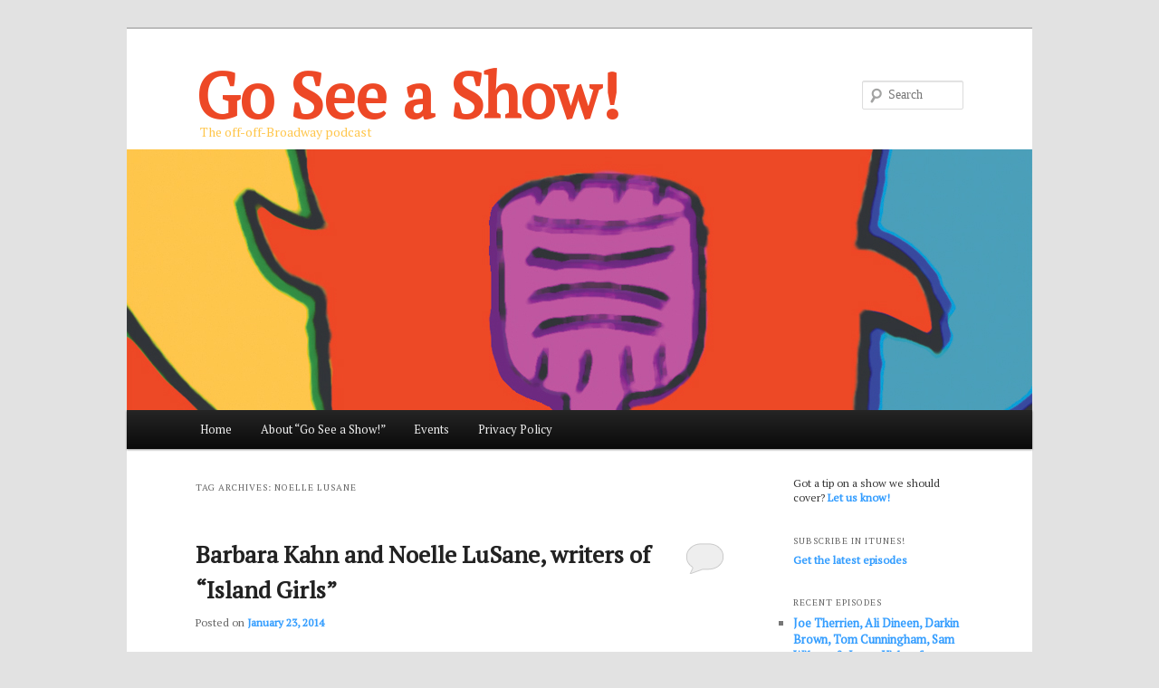

--- FILE ---
content_type: text/html; charset=utf-8
request_url: https://www.google.com/recaptcha/api2/aframe
body_size: 268
content:
<!DOCTYPE HTML><html><head><meta http-equiv="content-type" content="text/html; charset=UTF-8"></head><body><script nonce="pPkde2LYBeMX3oI5tKPXoQ">/** Anti-fraud and anti-abuse applications only. See google.com/recaptcha */ try{var clients={'sodar':'https://pagead2.googlesyndication.com/pagead/sodar?'};window.addEventListener("message",function(a){try{if(a.source===window.parent){var b=JSON.parse(a.data);var c=clients[b['id']];if(c){var d=document.createElement('img');d.src=c+b['params']+'&rc='+(localStorage.getItem("rc::a")?sessionStorage.getItem("rc::b"):"");window.document.body.appendChild(d);sessionStorage.setItem("rc::e",parseInt(sessionStorage.getItem("rc::e")||0)+1);localStorage.setItem("rc::h",'1764891739885');}}}catch(b){}});window.parent.postMessage("_grecaptcha_ready", "*");}catch(b){}</script></body></html>